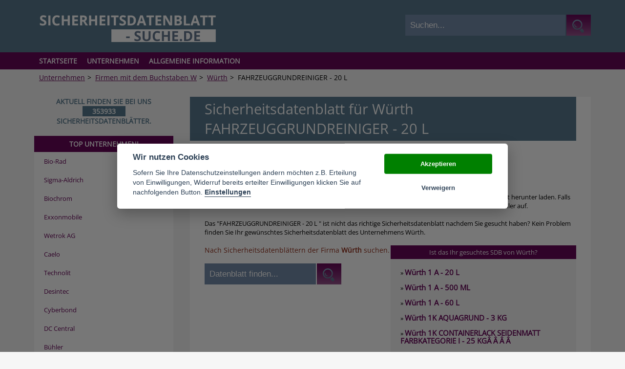

--- FILE ---
content_type: text/html; charset=utf-8
request_url: https://www.sicherheitsdatenblatt-suche.de/unternehmen/wuerth/sicherheitsdatenblatt/fahrzeuggrundreiniger-20-l.html
body_size: 4228
content:
<!DOCTYPE html>
<html xmlns="https://www.w3.org/1999/xhtml" xml:lang="de" lang="de">
<head>

<meta charset="utf-8">
<!-- 
	This website is powered by TYPO3 - inspiring people to share!
	TYPO3 is a free open source Content Management Framework initially created by Kasper Skaarhoj and licensed under GNU/GPL.
	TYPO3 is copyright 1998-2012 of Kasper Skaarhoj. Extensions are copyright of their respective owners.
	Information and contribution at http://typo3.org/
-->

<base href="https://www.sicherheitsdatenblatt-suche.de/">


<meta name="generator" content="TYPO3 4.5 CMS">
<title>Sicherheitsdatenblatt FAHRZEUGGRUNDREINIGER - 20 L  </title>
<meta name="copyright" content="Sicherheitsdatenblatt-suche.de">
<meta name="viewport" content="width=device-width">
<meta name="description" content="Sicherheitsdatenblatt FAHRZEUGGRUNDREINIGER - 20 L   - hier kostenlos herunterladen und mit Gefahrstoffen richtig umgehen"/>
<link href='/fileadmin/templates/css/opensans.css' rel='stylesheet' type='text/css' /><meta property="og:title" content="Würth" /><meta property="og:description" content="Alle Sicherheitsdatenblätter der Firma Würth kostenlos herunterladen und mit den Gefahrstoffen und Materialien richtig umgehen -  Das Portal für Sicherheitsdatenblätter (SDB) von A bis Z" /><meta property="og:image" content="https://www.sicherheitsdatenblatt-suche.de/fileadmin/templates/images/logo.png" /><link rel="canonical" href="http://www.sicherheitsdatenblatt-suche.de/unternehmen/wuerth/sicherheitsdatenblatt/fahrzeuggrundreiniger-20-l.html" /><link rel="apple-touch-icon" href="https://www.sicherheitsdatenblatt-suche.de/fileadmin/templates/img/apple.png"/><link rel="icon" href="https://www.sicherheitsdatenblatt-suche.de/favicon.png" type="image/png" /><script src="/fileadmin/templates/js/jquery-1.11.3.min.js"></script>


<link <link rel="stylesheet" type="text/css" href="fileadmin/templates/css/main.css" media="all">
</head>
<body>




<script type="text/javascript">

	$( document ).ready(function() {
		$("#head_banner").insertAfter("h1");
	});
</script>

	<header id="head">
		<div class="inner">
			<div id="logo"><a href="/"><img src="/fileadmin/templates/images/logo.png" alt="Sicherheitsdatenblatt-Suche.de Logo" width="363" height="57" /></a></div>		
			<div id="search">
				<form action="index.php" method="POST">
					<input type="hidden" name="sent" value="1" />
					<input type="hidden" name="id" value="1035" />
					<input id="search_input" type="text" name="search" value="Suchen..." onfocus="if(this.value == 'Suchen...') {this.value = '';}" onblur="if (this.value == '') { this.value = 'Suchen...';}"/>
					<input id="search_submit" type="submit" value="">
				</form>
			</div>
		</div>
	</header>
	<nav id="main">
		<div class="inner">
			<ul id="level1"><li><a href="https://www.sicherheitsdatenblatt-suche.de/" onfocus="blurLink(this);"  >Startseite</a></li><li><a href="unternehmen.html" onfocus="blurLink(this);"  class="act">Unternehmen</a><ul id="level2"><li><a href="unternehmen/firmen-mit-dem-buchstaben-a.html" onfocus="blurLink(this);"  >Firmen mit dem Buchstaben A</a></li><li><a href="unternehmen/firmen-mit-dem-buchstaben-b.html" onfocus="blurLink(this);"  >Firmen mit dem Buchstaben B</a></li><li><a href="unternehmen/firmen-mit-dem-buchstaben-c.html" onfocus="blurLink(this);"  >Firmen mit dem Buchstaben C</a></li><li><a href="unternehmen/firmen-mit-dem-buchstaben-d.html" onfocus="blurLink(this);"  >Firmen mit dem Buchstaben D</a></li><li><a href="unternehmen/firmen-mit-dem-buchstaben-e.html" onfocus="blurLink(this);"  >Firmen mit dem Buchstaben E</a></li><li><a href="unternehmen/firmen-mit-dem-buchstaben-f.html" onfocus="blurLink(this);"  >Firmen mit dem Buchstaben F</a></li><li><a href="unternehmen/firmen-mit-dem-buchstaben-g.html" onfocus="blurLink(this);"  >Firmen mit dem Buchstaben G</a></li><li><a href="unternehmen/firmen-mit-dem-buchstaben-h.html" onfocus="blurLink(this);"  >Firmen mit dem Buchstaben H</a></li><li><a href="unternehmen/firmen-mit-dem-buchstaben-i.html" onfocus="blurLink(this);"  >Firmen mit dem Buchstaben I</a></li><li><a href="unternehmen/firmen-mit-dem-buchstaben-j.html" onfocus="blurLink(this);"  >Firmen mit dem Buchstaben J</a></li><li><a href="unternehmen/firmen-mit-dem-buchstaben-k.html" onfocus="blurLink(this);"  >Firmen mit dem Buchstaben K</a></li><li><a href="unternehmen/firmen-mit-dem-buchstaben-l.html" onfocus="blurLink(this);"  >Firmen mit dem Buchstaben L</a></li><li><a href="unternehmen/firmen-mit-dem-buchstaben-m.html" onfocus="blurLink(this);"  >Firmen mit dem Buchstaben M</a></li><li><a href="unternehmen/firmen-mit-dem-buchstaben-n.html" onfocus="blurLink(this);"  >Firmen mit dem Buchstaben N</a></li><li><a href="unternehmen/firmen-mit-dem-buchstaben-o.html" onfocus="blurLink(this);"  >Firmen mit dem Buchstaben O</a></li><li><a href="unternehmen/firmen-mit-dem-buchstaben-p.html" onfocus="blurLink(this);"  >Firmen mit dem Buchstaben P</a></li><li><a href="unternehmen/firmen-mit-dem-buchstaben-q.html" onfocus="blurLink(this);"  >Firmen mit dem Buchstaben Q</a></li><li><a href="unternehmen/firmen-mit-dem-buchstaben-r.html" onfocus="blurLink(this);"  >Firmen mit dem Buchstaben R</a></li><li><a href="unternehmen/firmen-mit-dem-buchstaben-s.html" onfocus="blurLink(this);"  >Firmen mit dem Buchstaben S</a></li><li><a href="unternehmen/firmen-mit-dem-buchstaben-t.html" onfocus="blurLink(this);"  >Firmen mit dem Buchstaben T</a></li><li><a href="unternehmen/firmen-mit-dem-buchstaben-u.html" onfocus="blurLink(this);"  >Firmen mit dem Buchstaben U</a></li><li><a href="unternehmen/firmen-mit-dem-buchstaben-v.html" onfocus="blurLink(this);"  >Firmen mit dem Buchstaben V</a></li><li><a href="unternehmen/firmen-mit-dem-buchstaben-w.html" onfocus="blurLink(this);"  class="act">Firmen mit dem Buchstaben W</a></li><li><a href="unternehmen/firmen-mit-dem-buchstaben-x.html" onfocus="blurLink(this);"  >Firmen mit dem Buchstaben X</a></li><li><a href="unternehmen/firmen-mit-dem-buchstaben-y.html" onfocus="blurLink(this);"  >Firmen mit dem Buchstaben Y</a></li><li><a href="unternehmen/firmen-mit-dem-buchstaben-z.html" onfocus="blurLink(this);"  >Firmen mit dem Buchstaben Z</a></li><li><a href="unternehmen/firmen-beginned-mit-einer-ziffer.html" onfocus="blurLink(this);"  >Firmen beginned mit einer Ziffer</a></li></ul></li><li><a href="allgemeine-information.html" onfocus="blurLink(this);"  >Allgemeine Information</a></li></ul>
		</div>
	</nav>
    <nav id='breadcrumb' class="inner"><ul><li><a href="unternehmen.html" onfocus="blurLink(this);"  >Unternehmen</a></li><li class='sep'>></li>  <li><a href="unternehmen/firmen-mit-dem-buchstaben-w.html" onfocus="blurLink(this);"  >Firmen mit dem Buchstaben W</a></li><li class='sep'>></li>  <li><a href="unternehmen/wuerth.html" onfocus="blurLink(this);"  >Würth</a></li><li class='sep'>></li>  <li>FAHRZEUGGRUNDREINIGER - 20 L  </li><li></li></ul></nav>
	<section id="content">

		<section id="content_main">
        		<div id="head_banner"></div>
				<div id="c7902" class="csc-default" ><div class="tx-pgextensions-pi-products">
		

<span class="error"></span>

<div class="product_details">
	<div class="product_download">
		<h1>Sicherheitsdatenblatt für Würth FAHRZEUGGRUNDREINIGER - 20 L  </h1>
		<div class="d_button">
        	<a href="http://ehs.wuerth.com/ehs4customers/export/00402200.PDF" target="_blank" rel="nofollow">
            	<img src="/fileadmin/templates/img/download-de.gif" border="0" alt="Download Würth FAHRZEUGGRUNDREINIGER - 20 L  " />
            </a>
         </div>

		<br />
		<div class="d_text">Das Sicherheitsdatenblatt "Würth FAHRZEUGGRUNDREINIGER - 20 L  " können Sie sich hier im PDF-Format herunter laden. Falls es Ihnen dennoch nicht weiter hilft, nutzen Sie unser Forum oder nehmen Sie direkt Kontakt zum Hersteller auf.</div>
	</div>
	<br />
    Das "FAHRZEUGGRUNDREINIGER - 20 L  " ist nicht das richtige Sicherheitsdatenblatt nachdem Sie gesucht haben?
	Kein Problem finden Sie Ihr gewünschtes Sicherheitsdatenblatt des Unternehmens Würth.
    
    <br /><br />
    <div class="product_details_left">
        <div class="form_desc">Nach Sicherheitsdatenblättern der Firma <strong>Würth</strong> suchen.</div><br />
        <form action="" method="post" id="search_param_form"><input onfocus="if(this.value == 'Datenblatt finden...') {this.value = '';}" onblur="if (this.value == '') { this.value = 'Datenblatt finden...';}" id="search_param" type="text" name="search_param" value="Datenblatt finden..."><input name="search_submit" id="manual_submit" type="submit" value=""></form>
    	<div style="width: 300px; height: 250px; overflow: hidden; clear: both; float: left; margin-top: 20px;"><!--div style="width: 300px; height: 250px; background-color: #EEE">
<script async src="//pagead2.googlesyndication.com/pagead/js/adsbygoogle.js"></script>
<!-- sicherheitsdb-detail 300x250 -- >
<ins class="adsbygoogle"
     style="display:inline-block;width:300px;height:250px"
     data-ad-client="ca-pub-4951764351051060"
     data-ad-slot="3717146414"></ins>
<script>
(adsbygoogle = window.adsbygoogle || []).push({});
</script>
</div--></div>
		
	</div>
    <div class="product_details_right">
    	<div class="product_details_suggest_header">
        	Ist das Ihr gesuchtes SDB von Würth?
        </div>
		<div class="product_details_suggest_body">
        	
            	» <a href="unternehmen/wuerth/sicherheitsdatenblatt/1-a-20-l.html"> Würth 1 A - 20 L  </a><br /><br />
            
            	» <a href="unternehmen/wuerth/sicherheitsdatenblatt/1-a-500-ml.html"> Würth 1 A - 500 ML  </a><br /><br />
            
            	» <a href="unternehmen/wuerth/sicherheitsdatenblatt/1-a-60-l.html"> Würth 1 A - 60 L  </a><br /><br />
            
            	» <a href="unternehmen/wuerth/sicherheitsdatenblatt/1k-aquagrund-3-kg.html"> Würth 1K AQUAGRUND - 3 KG  </a><br /><br />
            
            	» <a href="unternehmen/wuerth/sicherheitsdatenblatt/1k-containerlack-seidenmatt-farbkategorie-i-25-kga-a-a-a.html"> Würth 1K CONTAINERLACK SEIDENMATT FARBKATEGORIE I - 25 KGÂ Â Â Â   </a><br /><br />
            
            	» <a href="unternehmen/wuerth/sicherheitsdatenblatt/1k-containerlack-seidenmatt-farbkategorie-i-5-kga-a-a-a.html"> Würth 1K CONTAINERLACK SEIDENMATT FARBKATEGORIE I - 5 KGÂ Â Â Â   </a><br /><br />
            
            	» <a href="unternehmen/wuerth/sicherheitsdatenblatt/1k-containerlack-seidenmatt-farbkategorie-ii-25-kga-a-a.html"> Würth 1K CONTAINERLACK SEIDENMATT FARBKATEGORIE II - 25 KGÂ Â Â   </a><br /><br />
            
            	» <a href="unternehmen/wuerth/sicherheitsdatenblatt/1k-containerlack-seidenmatt-farbkategorie-ii-5-kga-a.html"> Würth 1K CONTAINERLACK SEIDENMATT FARBKATEGORIE II - 5 KGÂ Â   </a><br /><br />
            
            	» <a href="unternehmen/wuerth/sicherheitsdatenblatt/1k-dickschichtlack-matt-farbkategorie-i-5-kga.html"> Würth 1K DICKSCHICHTLACK MATT FARBKATEGORIE I - 5 KGÂ   </a><br /><br />
            
            	» <a href="unternehmen/wuerth/sicherheitsdatenblatt/1k-dickschichtlack-matt-farbkategorie-ii-5-kg.html"> Würth 1K DICKSCHICHTLACK MATT FARBKATEGORIE II - 5 KG  </a><br /><br />
            
        </div>        
    </div>

	<br /><br />

	
	
</div>

<div class="product_details_back">
	<a href="unternehmen.html">alle Unternehmen</a>
</div>


	</div>
	</div>
				<div class="content_banner"></div>
						
		</section>
		<section id="content_left">
			<div id="left_banner"><div id="c5496" class="csc-default" ><div class="tx-pgextensions-pi-products">
		
<div id="sdb_counter">
Aktuell finden Sie bei uns  <br><div id="sdb_counter_nr">353933</div><br>  Sicherheitsdatenblätter.
</div>

	</div>
	</div><div id="c9034" class="csc-default" ><div class="tx-pgextensions-pi-products">
		
<div class="header_purple">TOP UNTERNEHMEN!</div>
<div class="product_list_leftcolumn">
	<ul>
		
			<li class="list_item"><a href="/unternehmen/bio-rad.html" title="Bio-Rad">Bio-Rad</a></li>
		
			<li class="list_item"><a href="/unternehmen/sigma-aldrich.html" title="Sigma-Aldrich">Sigma-Aldrich</a></li>
		
			<li class="list_item"><a href="/unternehmen/biochrom.html" title="Biochrom">Biochrom</a></li>
		
			<li class="list_item"><a href="/unternehmen/exxonmobile.html" title="Exxonmobile">Exxonmobile</a></li>
		
			<li class="list_item"><a href="/unternehmen/wetrok-ag.html" title="Wetrok AG">Wetrok AG</a></li>
		
			<li class="list_item"><a href="/unternehmen/caelo.html" title="Caelo">Caelo</a></li>
		
			<li class="list_item"><a href="/unternehmen/technolit.html" title="Technolit">Technolit</a></li>
		
			<li class="list_item"><a href="/unternehmen/desintec.html" title="Desintec">Desintec</a></li>
		
			<li class="list_item"><a href="/unternehmen/cyberbond.html" title="Cyberbond">Cyberbond</a></li>
		
			<li class="list_item"><a href="/unternehmen/dc-central.html" title="DC Central">DC Central</a></li>
		
			<li class="list_item"><a href="/unternehmen/buehler.html" title="Bühler">Bühler</a></li>
		
			<li class="list_item"><a href="/unternehmen/detax.html" title="Detax">Detax</a></li>
		
			<li class="list_item"><a href="/unternehmen/dr-ok-wack-chemie-gmbh.html" title="Dr. O.K. Wack Chemie GmbH">Dr. O.K. Wack Chemie GmbH</a></li>
		
			<li class="list_item"><a href="/unternehmen/dupont.html" title="DuPont">DuPont</a></li>
		
			<li class="list_item"><a href="/unternehmen/edwards.html" title="Edwards">Edwards</a></li>
		
			<li class="list_item"><a href="/unternehmen/einza.html" title="Einza">Einza</a></li>
		
			<li class="list_item"><a href="/unternehmen/elotex.html" title="Elotex">Elotex</a></li>
		
			<li class="list_item"><a href="/unternehmen/epple.html" title="Epple">Epple</a></li>
		
			<li class="list_item"><a href="/unternehmen/fcs-feinchemie.html" title="FCS Feinchemie">FCS Feinchemie</a></li>
		
			<li class="list_item"><a href="/unternehmen/feyco.html" title="Feyco">Feyco</a></li>
		
	</ul>	
    <div style="padding:20px" class="product_details_back"><br><strong>Zurück zu:</strong><br>
        <a href=""><a href="unternehmen/firmen-mit-dem-buchstaben-w.html"> Firmen mit dem Buchstaben W</a></a><br>
        <a href="unternehmen.html">alle Unternehmen</a><br>
        <a href="">Startseite</a>
    </div>	
</div>

	</div>
	</div></div>
		</section>
	</section>
	<footer>
		<div class="inner">
			<div class="left footer_copyright">© 2015 sicherheitsdatenblatt-suche.de ist eine Marke der Ceramex Media GmbH</div>
			<div class="right"><ul class="footer_menu"><li><a href="datenschutz.html" onfocus="blurLink(this);"  >Datenschutz</a></li><li><a href="newsletter-anmelden.html" onfocus="blurLink(this);"  >Newsletter anmelden</a></li><li><a href="impressum.html" onfocus="blurLink(this);"  >Impressum</a></li></ul></div>
		</div>
	</footer>
<!--	<div id="datenschutz-layer" style="display: none; position: fixed; bottom: 0; left: 0; right: 0; background-color: #252631; color: #fff; padding:10px; z-index:1000; text-align: center;">
		<span style="margin: 5px">Wir verwenden Cookies, um Ihnen das beste Nutzererlebnis bieten zu können. Wenn Sie fortfahren, diese Seite zu verwenden, nehmen wir an, dass Sie damit einverstanden sind.</span><br>
		<a href="unternehmen/wuerth/sicherheitsdatenblatt/fahrzeuggrundreiniger-20-l.html#" onclick="Datenschutz.accept();" type="button" style="margin: 5px;padding: 5px 10px;background-color: #eee;color: #333;border-radius: 5px;display: inline-block;">Ok</a>
		<a href="/datenschutz.html" class="btn btn-default" style="margin: 5px;padding: 5px 10px;background-color: #eee;color: #333;border-radius: 5px;display: inline-block;">Weitere Informationen</a>
	</div>
	<script>
		var Datenschutz = new function () {
			var cookie_name = 'datenschutz_accepted';
			var cookie_expire_days = 14;
			this.accept = function () {saveCookie();hideLayer();};
			this.init = function () {if (loadCookie()) {hideLayer();} else {showLayer();}};
			var saveCookie = function () {
				var cookie_value = Date.now();
				var d = new Date();
				d.setTime(d.getTime() + (cookie_expire_days * 24 * 60 * 60 * 1000));
				var expires = "expires="+ d.toUTCString();
				document.cookie = cookie_name + "=" + cookie_value + ";" + expires + ";path=/";
			};
			var loadCookie = function () {
				var name = cookie_name + "=";
				var decodedCookie = decodeURIComponent(document.cookie);
				var ca = decodedCookie.split(';');
				for(var i = 0; i <ca.length; i++) {
					var c = ca[i];
					while (c.charAt(0) === ' ') {
						c = c.substring(1);
					}
					if (c.indexOf(name) === 0) {
						return c.substring(name.length, c.length);
					}
				}
				return false;
			};
			var showLayer = function () {document.getElementById('datenschutz-layer').style.display = 'block';};
			var hideLayer = function () {document.getElementById('datenschutz-layer').style.display = 'none';};
		};
		Datenschutz.init();
	</script>-->
<script src="fileadmin/templates/js/cookieconsent/src/cookieconsent.js"></script>
<script src="fileadmin/templates/js/cookieconsent/cookieconsent-init.js"></script>
<link rel="stylesheet" href="fileadmin/templates/js/cookieconsent/src/cookieconsent.css">




</body>
</html>